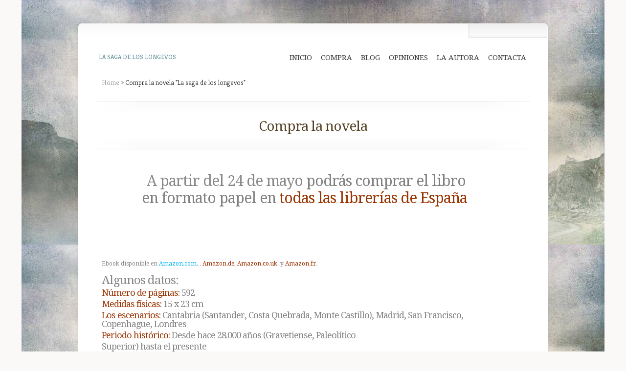

--- FILE ---
content_type: text/html; charset=utf-8
request_url: https://lasagadeloslongevos.com/compra-la-novela/
body_size: 4365
content:
<html lang="es-ES">
<head profile="http://gmpg.org/xfn/11">
  <meta http-equiv="Content-Type" content="text/html; charset=utf-8" />
  <link rel="stylesheet" href="/wp-content/themes/Chameleon/style.css" type="text/css" media="screen" />
  <link rel="stylesheet" href="/wp-content/themes/Chameleon/css/colorpicker.css" type="text/css" media="screen" />
  <link href="https://fonts.googleapis.com/css?family=Droid+Sans:regular,bold" rel='stylesheet' type='text/css' />
  <link href="https://fonts.googleapis.com/css?family=Kreon:light,regular" rel='stylesheet' type='text/css' />
  <link rel="alternate" type="application/rss+xml" title="La saga de los longevos RSS Feed" href="/feed/" />
  <link rel="alternate" type="application/atom+xml" title="La saga de los longevos Atom Feed" href="/feed/atom/" />
  <link rel="pingback" href="/xmlrpc.php" />
  <script type="text/javascript">
  //<![CDATA[
        document.documentElement.className = 'js';
  //]]>
  </script>
  <title>Compra la novela &quot;La saga de los longevos&quot;</title>
  <meta name="description" content="Desde esta página podrás comprar la novela &quot;La saga de los longevos&quot; en Amazon.com, Amazon.es" />
  <link rel="canonical" href="/compra-la-novela/" />
  <link rel="alternate" type="application/rss+xml" title="La saga de los longevos &raquo; Feed" href="/feed/" />
  <link rel="alternate" type="application/rss+xml" title="La saga de los longevos &raquo; RSS de los comentarios" href="/comments/feed/" />
  <link rel="alternate" type="application/rss+xml" title="La saga de los longevos &raquo; Compra la novela RSS de los comentarios" href="/compra-la-novela/feed/" />
  <link rel='stylesheet' id='et-shortcodes-css-css' href='/wp-content/themes/Chameleon/epanel/shortcodes/shortcodes.css?ver=2.0' type='text/css' media='all' />
  <link rel='stylesheet' id='fancybox-css' href='/wp-content/themes/Chameleon/epanel/page_templates/js/fancybox/jquery.fancybox-1.3.4.css?ver=1.3.4' type='text/css' media='screen' />
  <link rel='stylesheet' id='et_page_templates-css' href='/wp-content/themes/Chameleon/epanel/page_templates/page_templates.css?ver=1.8' type='text/css' media='screen' />
  <script type='text/javascript' src='/wp-includes/js/jquery/jquery.js?ver=1.11.1'></script>
  <script type='text/javascript' src='/wp-includes/js/jquery/jquery-migrate.min.js?ver=1.2.1'></script>
  <script type='text/javascript' src='/wp-content/themes/Chameleon/js/jquery.cycle.all.min.js?ver=1.0'></script>
  <script type='text/javascript' src='/wp-content/themes/Chameleon/epanel/shortcodes/js/et_shortcodes_frontend.js?ver=2.0'></script>
  <link rel="EditURI" type="application/rsd+xml" title="RSD" href="/xmlrpc.php?rsd" />
  <link rel="wlwmanifest" type="application/wlwmanifest+xml" href="/wp-includes/wlwmanifest.xml" />
  <link rel='shortlink' href='/?p=778' />
  <meta name="et_featured_auto_speed" content="7000" />
  <meta name="et_disable_toptier" content="0" />
  <meta name="et_featured_slider_auto" content="1" />
  <meta name="et_theme_folder" content="https://lasagadeloslongevos.com/wp-content/themes/Chameleon" />
  <style type="text/css">
  /*<![CDATA[*/
  body { background-color: #faf9f7; }body { background-image: url(/wp-content/uploads/2012/02/Optimized-FONDO-1-LONGEVOS-recortado-hombro-Iago-1200x8331.jpg); background-position: top center; background-repeat: no-repeat; }
  /*]]>*/
  </style>
  <link id='droid_serif' href="https://fonts.googleapis.com/css?family=Droid Serif" rel='stylesheet' type='text/css' />
  <style type='text/css'>
  /*<![CDATA[*/
  h1,h2,h3,h4,h5,h6,ul#top-menu a { font-family: 'Droid Serif', Arial, sans-serif !important;  }
  /*]]>*/
  </style>
  <style type='text/css'>
  /*<![CDATA[*/
  h1,h2,h3,h4,h5,h6,ul#top-menu > li.current_page_item > a, ul#top-menu a:hover, ul#top-menu > li.sfHover > a, h2.title a { color: #544227 !important;  }
                #featured h2 a, #featured-modest h2 a, #featured h2, #featured-modest h2 { color: #fff !important; }
  /*]]>*/
  </style>
  <link id='droid_serif' href="https://fonts.googleapis.com/css?family=Droid Serif" rel='stylesheet' type='text/css' />
  <style type='text/css'>
  /*<![CDATA[*/
  body { font-family: 'Droid Serif', Arial, sans-serif !important;  }
  /*]]>*/
  </style>
  <style type='text/css'>
  /*<![CDATA[*/
  body {  }
  /*]]>*/
  </style>
  <style type="text/css" id="custom-background-css">
  /*<![CDATA[*/
  body.custom-background { background-image: url('/wp-content/uploads/2012/02/Optimized-FONDO-1-LONGEVOS-recortado-hombro-Iago-1200x833.jpg'); background-repeat: repeat-y; background-position: top center; background-attachment: fixed; }
  /*]]>*/
  </style>
  <style type="text/css">
  /*<![CDATA[*/
                #et_pt_portfolio_gallery { margin-left: -41px; margin-right: -51px; }
                .et_pt_portfolio_item { margin-left: 35px; }
                .et_portfolio_small { margin-left: -40px !important; }
                .et_portfolio_small .et_pt_portfolio_item { margin-left: 32px !important; }
                .et_portfolio_large { margin-left: -26px !important; }
                .et_portfolio_large .et_pt_portfolio_item { margin-left: 11px !important; }
  /*]]>*/
  </style>
</head>
<body class="page page-id-778 page-template page-template-page-full-php custom-background unknown">
  <div id="container">
    <div id="header" class="clearfix">
      <a href="/"><img src="/wp-content/uploads/2012/02/LOGO-SL-EN-BLANCO-150x11.png" alt="Chameleon Logo" id="logo" name="logo" /></a>
      <p id="slogan">La saga de los longevos</p>
      <ul id="top-menu" class="nav">
        <li id="menu-item-621" class="menu-item menu-item-type-custom menu-item-object-custom menu-item-621"><a href="/">INICIO</a></li>
        <li id="menu-item-822" class="menu-item menu-item-type-post_type menu-item-object-page menu-item-822"><a href="/quiero-leer-mas/">COMPRA</a></li>
        <li id="menu-item-618" class="menu-item menu-item-type-custom menu-item-object-custom menu-item-618"><a href="" onclick="javascript:_gaq.push(['_trackEvent','outbound-menu','']);">BLOG</a></li>
        <li id="menu-item-908" class="menu-item menu-item-type-post_type menu-item-object-page menu-item-908"><a href="/los-que-han-leido-la-novela-opinan/">OPINIONES</a></li>
        <li id="menu-item-350" class="menu-item menu-item-type-post_type menu-item-object-page menu-item-350"><a href="/la-autora/">LA AUTORA</a></li>
        <li id="menu-item-349" class="menu-item menu-item-type-post_type menu-item-object-page menu-item-349"><a href="/contacto/">CONTACTA</a></li>
      </ul>
      <div id="additional-info">
        <div id="et-social-icons">
          
        </div>
        <div id="search-form">
          <form method="get" id="searchform" action="https://lasagadeloslongevos.com/" name="searchform">
            
          </form>
        </div>
      </div>
    </div>
    <div id="breadcrumbs">
      <a href="/">Home</a> <span class="raquo">&raquo;</span> Compra la novela &quot;La saga de los longevos&quot;
    </div>
    <div id="category-name">
      <div id="category-inner">
        <h1 class="category-title">Compra la novela</h1>
      </div>
    </div>
    <div id="content" class="clearfix fullwidth">
      <div id="left-area">
        <div class="entry post clearfix">
          <p style="text-align: center;"></p>
          <h2 style="text-align: center;"></h2>
          <h1 style="text-align: center;">&nbsp;<span style="color: #888888;">A partir del 24 de mayo</span><span style="color: #808080;">&nbsp;podrás comprar el libro</span></h1>
          <h1 style="text-align: center;"><span style="color: #808080;">en formato&nbsp;</span><span style="color: #808080;">papel en</span><span style="color: #993300;"><span>&nbsp;todas las librerías de España</span></span></h1>
          <p>&nbsp;</p>
          <p>&nbsp;</p>
          <p>&nbsp;</p>
          <p><span style="color: #888888;">Ebook disponible en</span> <a href="https://www.amazon.com/longevos-familia-Spanish-Edition-ebook/dp/B007A5X9CY/ref=tmm_kin_title_0?ie=UTF8&amp;m=A317O7WZ1CN6AQ" onclick="javascript:_gaq.push(['_trackEvent','outbound-article','http://www.amazon.com']);" target="_blank">Amazon.com</a>,&nbsp;<span style="color: #993300;"></span>,&nbsp;<span style="color: #993300;"><a title="Amazon Alemania" href="https://www.amazon.de/saga-longevos-vieja-familia-ebook/dp/B007A5X9CY/ref=sr_1_1?ie=UTF8&amp;qid=1333314599&amp;sr=8-1" onclick="javascript:_gaq.push(['_trackEvent','outbound-article','http://www.amazon.de']);" target="_blank"><span style="color: #993300;">Amazon.de</span></a></span>,&nbsp;<a href="https://www.amazon.co.uk/longevos-familia-Spanish-Edition-ebook/dp/B007A5X9CY/ref=sr_1_1?ie=UTF8&amp;qid=1333314686&amp;sr=8-1" onclick="javascript:_gaq.push(['_trackEvent','outbound-article','http://www.amazon.co.uk']);" target="_blank"><span style="color: #993300;"><span>Amazon.co.uk</span></span>&nbsp;</a>&nbsp;<span style="color: #808080;">y</span>&nbsp;<span style="color: #993300;"><a title="Amazon Francia" href="https://www.amazon.fr/saga-longevos-vieja-familia-ebook/dp/B007A5X9CY/ref=sr_1_1?ie=UTF8&amp;qid=1333314743&amp;sr=8-1" onclick="javascript:_gaq.push(['_trackEvent','outbound-article','http://www.amazon.fr']);" target="_blank"><span style="color: #993300;">Amazon.fr</span></a></span>.</p>
          <h2><span style="color: #888888;">Algunos datos:</span></h2>
          <h4><span style="color: #808080;"><span style="color: #993300;">Número de páginas:</span>&nbsp;592</span></h4>
          <h4><span style="color: #808080;"><span style="color: #993300;">Medidas físicas:</span>&nbsp;15 x 23 cm</span></h4>
          <h4><span style="color: #808080;"><span style="color: #993300;">Los escenarios:</span> Cantabria (Santander, Costa Quebrada, Monte Castillo), Madrid, San&nbsp;</span><span style="color: #808080;">Francisco, Copenhague, Londres</span></h4>
          <h4><span style="color: #808080;"><span style="color: #993300;">Periodo histórico:</span> Desde hace 28.000 años (Gravetiense, Paleolítico</span></h4>
          <h4><span style="color: #808080;">Superior) hasta el presente</span></h4>
          <h4><span style="color: #808080;"><span style="color: #993300;">Editorial</span>: <a title="La Esfera de los Libros" href="http://www.esferalibros.com" onclick="javascript:_gaq.push(['_trackEvent','outbound-article','http://www.esferalibros.com']);" target="_blank">La Esfera de los Libros</a></span></h4>
          <h4><span style="color: #993300;"><br /></span></h4>
          <h3><span style="color: #808080;">Lee las opiniones de otros lectores como tú:</span></h3>
          <p>&nbsp;</p>
          <div class='et-box et-bio'>
            <div class='et-box-content'>
              &#8220;Poco me imaginaba yo, que detrás de esta portada se encontraría uno de los mejores libros que he leído estos últimos años. Tanto, que no podía reprimir comentarle a la autora, casi a cada capítulo, lo bien que me lo estaba pasando rodeado de tanto longevo. Lejos de ser un libro histórico al uso, género para el que me considero un poco perezoso, esta novela agrupa más de un género en su historia. De ritmo trepidante y que no hace más que ganar puntos a medida que avanzamos en la historia de esos longevos, el libro tiene grandes tintes de thriller, flashbacks históricos, un toque científico, e incluso desde mi punto de vista: pinceladas de Ciencia Ficción. También tenemos una parte romántica, perfectamente hilada, y nada empalagosa. Adictivo de principio a fin, el libro no decae en ningún momento. Escrito, y esto sí que me sorprendió gratamente, con el pulso de una verdadera veterana contando historias. Nunca me habría atrevido a decir, que es su primera novela publicada.
              <p></p>
              <p>Sin duda he encontrado en Eva García Sáenz una de las nuevas grandes promesas de la literatura. Y espero, sobre todo, que nos vuelva a hacer soñar con más aventuras de estos longevos, por mucho que esta novela en sí sea prácticamente autoconclusiva.</p>
              <p>Una maravilla que nadie debería dejar pasar.&#8221;</p>
              <p>Óscar Retortillo, de PremaEbooks experto, en formatos digitales</p>
            </div>
          </div>
          <p>&nbsp;</p>
          <p> 
          <script src='' type='text/javascript'></script>  
          </p>
        </div>
      </div>
    </div>
    <div id="footer">
      <div id="footer-content" class="clearfix">
        <div id="footer-widgets" class="clearfix">
          <div id="text-2" class="footer-widget widget_text">
            <h4 class="widgettitle">Únete a los longevos en Facebook</h4>
            <div class="textwidget">
              &nbsp; &nbsp; 
            </div>
          </div>
          <div id="text-5" class="footer-widget widget_text">
            <h4 class="widgettitle">Todos los contenidos extras</h4>
            <div class="textwidget">
              &nbsp; &nbsp; <a title="Blog oficial de la novela" href="/" onclick="javascript:_gaq.push(['_trackEvent','outbound-widget','']);" target="_blank"><img class="alignright size-full wp-image-697" title="Blog oficial de la novela" src="/wp-content/uploads/2012/02/RSS_logo-125x125.jpg" alt="Blog oficial de la novela" width="125" height="125" /></a>
            </div>
          </div>
          <div id="text-4" class="footer-widget widget_text">
            <h4 class="widgettitle">Compra la novela en un clic</h4>
            <div class="textwidget">
              <h5></h5>
            </div>
          </div>
          <div id="text-3" class="footer-widget widget_text">
            <h4 class="widgettitle">Sigue a los longevos</h4>
            <div class="textwidget">
              <script charset="utf-8" src=""></script> 
              <script>
              <![CDATA[


              new TWTR.Widget({
              version: 2,
              type: 'profile',
              rpp: 7,
              interval: 30000,
              width: 220,
              height: 250,
              theme: {
              shell: {
              background: '#294980',
              color: '#ffffff'
              },
              tweets: {
              background: '#ffffff',
              color: '#000000',
              links: '#224f9c'
              }
              },
              features: {
              scrollbar: true,
              loop: false,
              live: true,
              behavior: 'all'
              }
              }).render().setUser('sagaLongevos').start();
              ]]>
              </script>
            </div>
          </div>
        </div>
        <p id="copyright">Designed by <a href="http://www.elegantthemes.com" title="Premium WordPress Themes">Elegant WordPress Themes</a> | Powered by <a href="http://www.wordpress.org">WordPress</a></p>
      </div>
    </div>
  </div>
  <script src="/wp-content/themes/Chameleon/js/jquery.easing.1.3.js" type="text/javascript"></script> 
  <script src="/wp-content/themes/Chameleon/js/superfish.js" type="text/javascript"></script> 
  <script src="/wp-content/themes/Chameleon/js/custom.js" type="text/javascript"></script> 
  <script type='text/javascript' src='/wp-content/themes/Chameleon/js/jquery.nivo.slider.pack.js?ver=1.0'></script> 
  <script type='text/javascript' src='/wp-content/themes/Chameleon/js/et_nivo.js?ver=1.0'></script> 
   
  <script type='text/javascript' src='/wp-content/themes/Chameleon/epanel/page_templates/js/fancybox/jquery.easing-1.3.pack.js?ver=1.3.4'></script> 
  <script type='text/javascript' src='/wp-content/themes/Chameleon/epanel/page_templates/js/fancybox/jquery.fancybox-1.3.4.pack.js?ver=1.3.4'></script> 
  <script type='text/javascript' src='/wp-content/themes/Chameleon/epanel/page_templates/js/et-ptemplates-frontend.js?ver=1.1'></script>
<script defer src="https://static.cloudflareinsights.com/beacon.min.js/vcd15cbe7772f49c399c6a5babf22c1241717689176015" integrity="sha512-ZpsOmlRQV6y907TI0dKBHq9Md29nnaEIPlkf84rnaERnq6zvWvPUqr2ft8M1aS28oN72PdrCzSjY4U6VaAw1EQ==" data-cf-beacon='{"version":"2024.11.0","token":"f62a927d9c7e40ff94cc0d18b1a3704a","r":1,"server_timing":{"name":{"cfCacheStatus":true,"cfEdge":true,"cfExtPri":true,"cfL4":true,"cfOrigin":true,"cfSpeedBrain":true},"location_startswith":null}}' crossorigin="anonymous"></script>
</body>
</html>


--- FILE ---
content_type: application/javascript; charset=utf-8
request_url: https://lasagadeloslongevos.com/wp-content/themes/Chameleon/js/et_nivo.js?ver=1.0
body_size: -139
content:
jQuery(document).ready(function(){
	var $featured_content = jQuery('#featured #slides'),
	et_featured_slider_auto = jQuery("meta[name=et_featured_slider_auto]").attr('content'),
	et_featured_auto_speed = jQuery("meta[name=et_featured_auto_speed]").attr('content');
	
	if ( $featured_content.length ){
		et_nivo_slider_options = {
			pauseTime: et_featured_auto_speed,
			pauseOnHover:true 
		}
		if ( et_featured_slider_auto != 1 ) et_nivo_slider_options.manualAdvance = false;
		
		$featured_content.nivoSlider(et_nivo_slider_options);
	}
});

--- FILE ---
content_type: application/javascript; charset=utf-8
request_url: https://lasagadeloslongevos.com/wp-content/themes/Chameleon/js/custom.js
body_size: 811
content:
jQuery.noConflict();

jQuery(document).ready(function(){
	var et_theme_folder = jQuery("meta[name=et_theme_folder]").attr('content'),
		$et_top_menu = jQuery('ul#top-menu > li > ul'),
		et_disable_toptier = jQuery("meta[name=et_disable_toptier]").attr('content');

	jQuery('ul.nav').superfish({ 
		delay:       300,                            // one second delay on mouseout 
		animation:   {opacity:'show',height:'show'},  // fade-in and slide-down animation 
		speed:       'fast',                          // faster animation speed 
		autoArrows:  true,                           // disable generation of arrow mark-up 
		dropShadows: false                            // disable drop shadows 
	});

		
	var $footer_widget = jQuery("#footer-widgets .footer-widget");
	if ( $footer_widget.length ) {
		$footer_widget.each(function (index, domEle) {
			if ((index+1)%4 == 0) jQuery(domEle).addClass("last").after("<div class='clear'></div>");
		});
	}

	et_search_bar();

	function et_search_bar(){
		var $searchform = jQuery('#additional-info div#search-form'),
			$searchinput = $searchform.find("input#searchinput"),
			searchvalue = $searchinput.val();
			
		$searchinput.focus(function(){
			if (jQuery(this).val() === searchvalue) jQuery(this).val("");
		}).blur(function(){
			if (jQuery(this).val() === "") jQuery(this).val(searchvalue);
		});
	}

	if ( et_disable_toptier == 1 ) jQuery("ul.nav > li > ul").prev("a").attr("href","#");

	var $comment_form = jQuery('form#commentform');
	$comment_form.find('input, textarea').focus(function(){
		if (jQuery(this).val() === jQuery(this).next('label').text()) jQuery(this).val("");
	}).blur(function(){
		if (jQuery(this).val() === "") jQuery(this).val( jQuery(this).next('label').text() );
	});

	$comment_form.find('input#submit').click(function(){
		if (jQuery("input#url").val() === jQuery("input#url").next('label').text()) jQuery("input#url").val("");
	});


	jQuery('.service .thumb a').hover(function(){
		jQuery(this).find('img').stop(true,true).fadeTo('fast',0.8).end().find('span').fadeTo('fast',1);
	},function(){
		jQuery(this).find('img').stop(true,true).fadeTo('fast',1).end().find('span').fadeTo('fast',0);
	});

	$multi_media_bar = jQuery('#et-multi-media #media-slides');
	if ( $multi_media_bar.length ) {
		$multi_media_bar.cycle({
			fx: 'fade',
			timeout: 0,
			speed: 500,
			cleartypeNoBg: true,
			prev:   'a#left-multi-media',
			next:   'a#right-multi-media'
		});
	}

	$multi_media_bar.find('.thumb a').hover(function(){
		jQuery(this).find('img').stop(true,true).fadeTo(400,0.7).end().find('span').fadeTo(400,1);
		jQuery(this).parent('.thumb').find('.media-description').stop(true,true).css({'display':'block','opacity':0}).animate({opacity:1, bottom:'53px'},400);
	},function(){
		jQuery(this).find('img').stop(true,true).fadeTo(400,1).end().find('span').fadeTo(400,0);
		jQuery(this).parent('.thumb').find('.media-description').stop(true,true).animate({opacity:0, bottom:'63px'},400);
	});

	$comment_form.find('input, textarea').each(function(index,domEle){
		var $et_current_input = jQuery(domEle),
			$et_comment_label = $et_current_input.siblings('label'),
			et_comment_label_value = $et_current_input.siblings('label').text();
		if ( $et_comment_label.length ) {
			$et_comment_label.hide();
			if ( $et_current_input.siblings('span.required') ) { 
				et_comment_label_value += $et_current_input.siblings('span.required').text();
				$et_current_input.siblings('span.required').hide();
			}
			$et_current_input.val(et_comment_label_value);
		}
	}).live('focus',function(){
		var et_label_text = jQuery(this).siblings('label').text();
		if ( jQuery(this).siblings('span.required').length ) et_label_text += jQuery(this).siblings('span.required').text();
		if (jQuery(this).val() === et_label_text) jQuery(this).val("");
	}).live('blur',function(){
		var et_label_text = jQuery(this).siblings('label').text();
		if ( jQuery(this).siblings('span.required').length ) et_label_text += jQuery(this).siblings('span.required').text();
		if (jQuery(this).val() === "") jQuery(this).val( et_label_text );
	});

	$comment_form.find('input#submit').click(function(){
		if (jQuery("input#url").val() === jQuery("input#url").siblings('label').text()) jQuery("input#url").val("");
	});
});